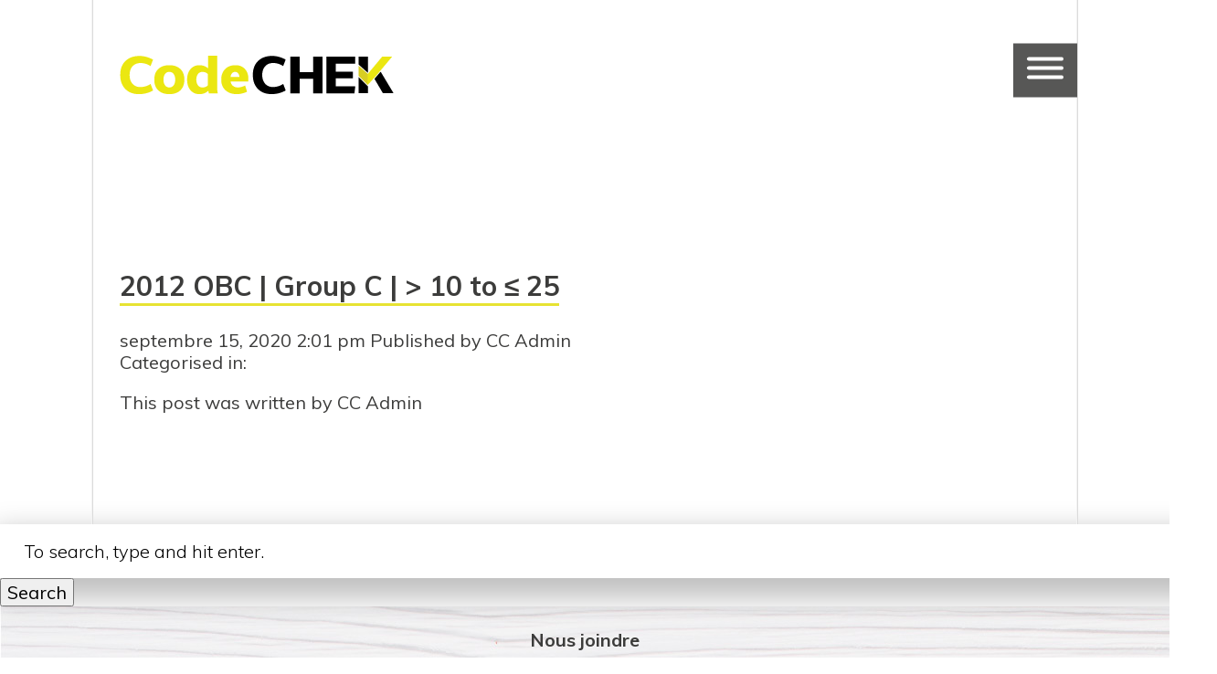

--- FILE ---
content_type: text/css
request_url: https://www.codechek.ca/wp-content/themes/html5blank/style.css?ver=1.1
body_size: 4780
content:
/*
	Theme Name: HTML5 Blank
	Theme URI: http://html5blank.com
	Description: HTML5 Blank WordPress Theme
	Version: 1.4.3
	Author: Todd Motto (@toddmotto)
	Author URI: http://toddmotto.com
	Tags: Blank, HTML5, CSS3

	License: MIT
	License URI: http://opensource.org/licenses/mit-license.php
*/

/*------------------------------------*\
    MAIN
\*------------------------------------*/
/*
300 Light
400 Normal
-not loaded- 500 Medium
-not loaded- 600 Semi Bold
700 Bold
-not loaded- 800 Extra Bold
-not loaded- 900 Ultra Bold

*/
/* global box-sizing */
*,
*:after,
*:before {
	-moz-box-sizing:border-box;
	box-sizing:border-box;
	-webkit-font-smoothing:antialiased;
	font-smoothing:antialiased;
	text-rendering:optimizeLegibility;
}
/* html element 62.5% font-size for REM use */
html {
	font-size:62.5%;
}
body {
	font : 400 2rem/1.2 'Muli', sans-serif;
	color : #3c3c3b;
}
/* clear */
.clear:before,
.clear:after {
    content:' ';
    display:table;
}

.clear:after {
    clear:both;
}
.clear {
    *zoom:1;
}
img {
	max-width:100%;
	vertical-align:bottom;
}
a ,
a:visited ,
a:focus ,
a:active {
	color:#3c3c3b;
	text-decoration : none;
}
a:hover {
	text-decoration : underline;
}
.underline {
	text-decoration : underline;
}
main section {
	position : relative;
}
main section a ,
main section a:visited ,
main section a:focus ,
main section a:hover ,
main section a:active {
	color:#3c3c3b;
	text-decoration : none;
	border-bottom : 3px solid #e7e332;
}

p, h1, h2, h3, h4, ul, ol, .p-margin {
	margin : 0 0 1em 0;
}
p:last-child, h1:last-child, h2:last-child, h3:last-child, h4:last-child, ul:last-child, ol:last-child, .p-margin:last-child {
	margin-bottom : 0;
}
.sdfootnote {
	font-size : 80%;
}
/*------------------------------------*\
    STRUCTURE
\*------------------------------------*/

/* wrapper */
.wrapper {
	max-width:1920px;
	width:100%;
	margin : 0 auto;
	position:relative;
	transition : all .25s linear;
	left : 0;
}

/* header */
.header {
	position : relative;
}

/* logo */
.logo {

}
.logo-img {

}
/* nav */
.nav {

}
/* sidebar */
.sidebar {

}
/* footer */
.footer {
	background-image : url(./img/footer.jpg);
	text-align : center;
	padding : 25px;
}
.footer a {
	text-decoration : none;
	font-weight : bold;
}

/*------------------------------------*\
    PAGES
\*------------------------------------*/



/*------------------------------------*\
    IMAGES
\*------------------------------------*/



/*------------------------------------*\
	TYPOGRAPHY
\*------------------------------------*/

@font-face {
	font-family:'Font-Name';
	src:url('fonts/font-name.eot');
	src:url('fonts/font-name.eot?#iefix') format('embedded-opentype'),
		url('fonts/font-name.woff') format('woff'),
		url('fonts/font-name.ttf') format('truetype'),
		url('fonts/font-name.svg#font-name') format('svg');
    font-weight:normal;
    font-style:normal;
}

/*------------------------------------*\
    MISC
\*------------------------------------*/

::selection {
	background:#04A4CC;
	color:#FFF;
	text-shadow:none;
}
::-webkit-selection {
	background:#04A4CC;
	color:#FFF;
	text-shadow:none;
}
::-moz-selection {
	background:#04A4CC;
	color:#FFF;
	text-shadow:none;
}

.text-color-red {
	color : red;
}

/*------------------------------------*\
    WORDPRESS CORE
\*------------------------------------*/

.alignnone {
	margin:5px 20px 20px 0;
}
.aligncenter,
div.aligncenter {
	display:block;
	margin:5px auto 5px auto;
}
.alignright {
	float:right;
	margin:5px 0 20px 20px;
}
.alignleft {
	float:left;
	margin:5px 20px 20px 0;
}
a img.alignright {
	float:right;
	margin:5px 0 20px 20px;
}
a img.alignnone {
	margin:5px 20px 20px 0;
}
a img.alignleft {
	float:left;
	margin:5px 20px 20px 0;
}
a img.aligncenter {
	display:block;
	margin-left:auto;
	margin-right:auto;
}
.wp-caption {
	background:#FFF;
	border:1px solid #F0F0F0;
	max-width:96%;
	padding:5px 3px 10px;
	text-align:center;
}
.wp-caption.alignnone {
	margin:5px 20px 20px 0;
}
.wp-caption.alignleft {
	margin:5px 20px 20px 0;
}
.wp-caption.alignright {
	margin:5px 0 20px 20px;
}
.wp-caption img {
	border:0 none;
	height:auto;
	margin:0;
	max-width:98.5%;
	padding:0;
	width:auto;
}
.wp-caption .wp-caption-text,
.gallery-caption {
	font-size:11px;
	line-height:17px;
	margin:0;
	padding:0 4px 5px;
}
.sticky {

}
.bypostauthor {

}

/*------------------------------------*\
    FORMS
\*------------------------------------*/

label {
	font-weight : bold;
}

a.button:focus ,
button:focus ,
input[type="button"]:focus,
input[type="submit"]:focus,
input[type="reset"]:focus ,
a.button:hover ,
button:hover ,
input[type="button"]:hover,
input[type="submit"]:hover,
input[type="reset"]:hover {
	/* background-color : #ffffff !important;
	color : #696a6d !important;
	font-weight : 300;
	color : #000000; */
}

select,
input[type="date"],
input[type="time"],
input[type="datetime-local"],
input[type="week"],
input[type="month"],
input[type="text"],
input[type="email"],
input[type="url"],
input[type="password"],
input[type="search"],
input[type="tel"],
input[type="number"],
textarea {
	border: 1px solid white;
	border-radius: 0;
	background: #ffffff;
	color: #3c3c3b;
	font-weight : 400;
	padding : 16px 25px;
	width: 100%;
}
.home .banner input[type="text"] ,
.home .banner select {
	font-weight : bold;
}
.home .banner input[type="text"]::placeholder { /* Chrome, Firefox, Opera, Safari 10.1+ */
	color: #3c3c3b;
	font-weight : bold;
	opacity: 1; /* Firefox */
}

.home .banner input[type="text"]:-ms-input-placeholder { /* Internet Explorer 10-11 */
	color: #3c3c3b;
	font-weight : bold;
}

.home .banner input[type="text"]::-ms-input-placeholder { /* Microsoft Edge */
	color: #3c3c3b;
	font-weight : bold;
}

select:focus,
input[type="date"]:focus,
input[type="time"]:focus,
input[type="datetime-local"]:focus,
input[type="week"]:focus,
input[type="month"]:focus,
input[type="text"]:focus,
input[type="email"]:focus,
input[type="url"]:focus,
input[type="password"]:focus,
input[type="search"]:focus,
input[type="tel"]:focus,
input[type="number"]:focus,
textarea:focus {
	border-color: #e7e332;
	color: #3c3c3b;
	background: #ffffff;
	outline: 0;
}

::placeholder { /* Chrome, Firefox, Opera, Safari 10.1+ */
	color: #000000;
	font-weight : 300;
	opacity: 1; /* Firefox */
}

:-ms-input-placeholder { /* Internet Explorer 10-11 */
	color: #000000;
	font-weight : 300;
}

::-ms-input-placeholder { /* Microsoft Edge */
	color: #000000;
	font-weight : 300;
}

select.default {
	color: #000000;
	font-weight : 300;
}
option {
	color : #3c3c3b;
}
option[value=""][disabled] {
	color: #000000;
	font-weight : 300;
}
.select-wrapper {
    position: relative;
}
.select-wrapper select {
    -webkit-appearance: none;
    -moz-appearance: none;
    appearance: none;
	padding-right : 4.25rem;
}
.select-wrapper select::-ms-expand {
	display: none;
}
.select-wrapper select option {
	padding : 16px 25px;
}
.select-wrapper select::-ms-expand {
    display: none;
}
.select-wrapper:after {
	font-family: "Font Awesome 5 Free";
	content : "\f078";
    display: block;
    pointer-events: none;	
	font-size : 3rem;
	font-weight: 900;
	position : absolute;
	right : 2rem;
	top : 50%;
	transform : translateY(-50%);
	color : #3c3c3b !important;
}

.radio-wrapper label::before,
.checkbox-wrapper label::before,
.select-wrapper,
input[type="date"],
input[type="time"],
input[type="datetime-local"],
input[type="week"],
input[type="month"],
input[type="text"],
input[type="email"],
input[type="url"],
input[type="password"],
input[type="search"],
input[type="tel"],
input[type="number"],
textarea {
	box-shadow: 1px 14px 30px 8px rgba(0,0,0,0.25);
	-webkit-box-shadow: 1px 14px 30px 8px rgba(0,0,0,0.25);
	-moz-box-shadow: 1px 14px 30px 8px rgba(0,0,0,0.25);
}

.radio-wrapper ,
.checkbox-wrapper {
	display : inline-block;
	vertical-align : top;
}
.radio-wrapper input[type="radio"] ,
.checkbox-wrapper input[type="checkbox"] {
    opacity: 0;
	position : absolute;
}
.radio-wrapper label ,
.checkbox-wrapper label {
	position : relative;
	display : inline-block;
	padding-left : 70px;
	padding-top : 17px;
	cursor : pointer;
	height : 59px;
}
.radio-wrapper + .radio-wrapper ,
.checkbox-wrapper + .checkbox-wrapper {
	margin-left : 25px;
}
.radio-wrapper label::before ,
.checkbox-wrapper label::before{
	position : absolute;
    content: "";
    display: inline-block;
    
    height: 59px;
    width: 59px;
    
    background-color : #ffffff;
	left : 0;
	top : 0px;
}

.radio-wrapper input[type="radio"]:checked+label::after ,
.checkbox-wrapper input[type="checkbox"]:checked+label::after {
	font-family: "Font Awesome 5 Free";
    content: "\f00c";
    display: inline-block;
	position : absolute;
	left : 7px;
	top : -2px;
	color : #3c3c3b;
	font-weight : 900;
	font-size : 46px;
}
.radio-wrapper label::before {
	border-radius : 100px;
}
.radio-wrapper.square label::before {
	border-radius : 0;
}

/* .radio-wrapper input[type="radio"]:checked+label::after {
    content: " ";
    display: inline-block;
	position : absolute;
	width : 10px;
	height : 10px;
	border-radius : 100px;
	left : 5px;
	top : 9px;
	background-color : #ffffff;
} */



/*------------------------------------*\
    CONTENT
\*------------------------------------*/

main:before,
main:after {
    content:' ';
    display:table;
}
main:after {
    clear:both;
}
main {
    *zoom:1;
}

section {
	width : 1620px;
	margin : 0 auto;
	border-left : 1px solid #f3f3f3;
	border-right : 1px solid #dbdbdb;
	position : relative;
	padding-top : 1px;
	padding-bottom : 1px;
}
section:before ,
section:after {
	position : absolute;
	content : "";
	top : 0;
	bottom : 0;
	width : 1px;
	z-index : 1;
}
section:before {
	left : 0px;
	background-color : #dbdbdb
}
section:after {
	right : 0px;
	background-color : #f3f3f3
}

article.form-background {
	background-image : url(./img/form-background.jpg);
}

section article {
	padding : 70px 30px 30px 30px;
}
section article.no-padding {
	padding : 0 0 0 0;
}
header section article {
	padding-top : 60px;
	padding-bottom : 50px;
}
main section article:first-child {
	margin-top : 70px;
}
main section article:last-child {
	margin-bottom : 70px;
}
.error-state {
	color : red !important;
	border-color : red !important;
}

.error-mark {
	background-color : red;
	color : #white;
	font-size : 1em;
	width : 1em;
	height : 1em;
	display : inline-block;
	line-height : 1em;
	vertical-align : middle;
	text-align : center;
	border-radius :  1em;
}
main section article {
	position : relative;
}
article .top-line ,
article .bottom-line {
	position : absolute;
	width : 100%;
	height : 2px;
	background-image : url(img/dashed-h-line.png);
	z-index : 2;
	left : 50%;
	transform : translateX(-50%);
}
article .top-line.solid ,
article .bottom-line.solid {
	background-image : url(img/solid-h-line.png);
}
article .top-line {
	top : 0;
}
article .bottom-line {
	bottom : 0;
}

@media screen and ( max-width : 1920px ){
	section {
		width : 84.375vw;
	}
}
@media screen and ( max-width : 768px ){
	section {
		width : 100%;
	}
}


/*------------------------------------*\
    Page Banner
\*------------------------------------*/
.banner {
	color : #ffffff;
	min-height : 395px;
	background-size : cover;
	background-position : center bottom;
}
.banner .banner-inner {
	width : 1620px;
	padding : 50px 30px 30px 30px;
	margin : 0 auto;
}
.banner.page {
	position : relative;
}
.banner.page .banner-inner {
	position : absolute;
	top : 50%;
	left : 50%;
	transform : translate(-50%,-50%);
	padding : 30px;
}
.banner ,
.banner h1 ,
.banner h2 ,
.banner h3 ,
.banner h4 ,
.banner a {
	color : #FFFFFF !important;
}
.banner a {
	text-decoration : none;
	border-bottom : 3px solid #e7e332;
}
.banner h1.banner-title {
	font-size : 40px;
}

@media screen and ( max-width : 1920px ){
	.banner .banner-inner {
		width : 84.375vw;
	}
}
@media screen and ( max-width : 768px ){
	.banner .banner-inner {
		width : 100%;
	}
}
/*------------------------------------*\
    home-buckets
\*------------------------------------*/

div.home-buckets {
	text-align : justify;
	font-size : 0;
	line-height : 0;
}
@media screen and ( min-width : 1201px ){
	div.home-buckets:after {
		content: "";
		display: inline-block;
		width: 100%;	
		height : 1px;
	}
}
div.home-buckets a {
	position : relative;
	width : 505px;
	display : inline-block;
}
div.home-buckets a ,
div.home-buckets a:visited ,
div.home-buckets a:focus ,
div.home-buckets a:hover ,
div.home-buckets a:active {
	border-bottom : none;
}
div.home-buckets a img {
	width : 100%;
	height : auto !important;
}
div.home-buckets a h2 {
	font-size : 30px;
	line-height : 1;
	margin : 0 0 0 0;
	color : #575756;
	font-weight : bold;
	padding : 0 20px;
	text-align : center;
	position : absolute;
	left : 0;
	right : 0;
	top : 50%;
	transform : translateY(-50%);
	z-index : 2;
}
div.home-buckets a img.mobile {
	display : none;
}
@media screen and ( max-width : 1920px ){
	div.home-buckets a {
		width : 26.302vw;
	}
}
@media screen and ( max-width : 1200px ){
	div.home-buckets a {
		width : 49%;
		display : block;
	}
	div.home-buckets a:nth-child(1) {
		float : left;
	}
	div.home-buckets a:nth-child(2) {
		float : right;
	}
	div.home-buckets a:nth-child(3) {
		float : none;
		border-top : 30px solid white;
		clear : both;
		margin : 0 auto;
	}
}
@media screen and ( max-width : 768px ){
	div.home-buckets a:nth-child(1) ,
	div.home-buckets a:nth-child(2) ,
	div.home-buckets a:nth-child(3) {
		float : none;
		display : block;
		width : 100%;
		overflow : hidden;
		border-top : none;
		margin : 0 0;
		text-align : right;
		/* height : 265px; */
		margin : 0 0 30px 0;
	}
	/* div.home-buckets a img {
		right : 0;
		top : 50%;
		transform : translateY(-50%);
		z-index : 1;
	} */
	div.home-buckets a img.mobile {
		display : block;
	}
	div.home-buckets a img.desktop {
		display : none;
	}
	.home main > section {
		padding-top : 0;
	}
	.home main > section > article {
		margin : 0 0 0 0;
	}
}
/*------------------------------------*\
    Menu
\*------------------------------------*/

.hamburger {
	position : absolute;
	right : 0;
	top : 50%;
	transform : translateY(-50%);
	z-index: 2;
}

.menu {
	position : absolute;
	top : 0;
	z-index : 10;
	right : 0;
	background-color : #ffffff;
	transition : all .25s linear;
	overflow : hidden;
	width : 0;
	background-color : #575756;
	height : 100%;
}
.menu-toggled .menu {
	width : 360px;
}
.menu-toggled .wrapper { 
	left : -360px;
}
.menu ul {
	margin : 0;
	padding : 75px 55px;
	list-style : none;
}
.menu > ul {
	width : 360px;
}
.menu ul a {
	text-decoration : none;
	color : #ffffff !important;
	font-weight : bold;
}
.menu ul li.current-menu-item a ,
.menu ul a:hover {
	border-bottom : 3px solid #e7e332;
}
.menu ul li+li {
	padding-top : 6rem;
}

/*------------------------------------*\
    Case Studies
\*------------------------------------*/
section.case-studies {
	border-right : none;
	border-left : none;
	padding-top : 0;
}
section.case-studies:before ,
section.case-studies:after {
	display : none;
}

article.case-studies {
	font-size : 0;
	line-height : 0;
	margin-top : 0 !important;
	margin-bottom : 0 !important;
}
.case-studies .case-study {
	display : inline-block;
	width : 339px;
	font-size : 2rem;
	line-height : 1.2;
	text-align : center;
	padding : 0 2px;
	vertical-align : top;
	margin-right : 80px;
	padding-top : 60px;
	position : relative;
}
.case-studies .case-study:before ,
.case-studies .case-study:after {
	position : absolute;
	content : "";
	top : 0;
	bottom : 0;
	width : 2px;
	background-image : url(img/dashed-v-line.png);
}
.case-studies .case-study:before {
	left : 0;
}
.case-studies .case-study:after {
	right : 0;
}
@media screen and ( min-width : 1441px ){
	.case-studies .case-study:nth-child(4n+4){
		margin-right : 0;
	}
	.case-studies .case-study:nth-child(4n+4):after ,
	.case-studies .case-study:nth-child(4n+1):before {
		background-image : url(img/solid-v-line.png);
	}
	.case-studies .case-study:nth-last-child(4) ,
	.case-studies .case-study:nth-last-child(3) ,
	.case-studies .case-study:nth-last-child(2) ,
	.case-studies .case-study:nth-last-child(1) {
		padding-bottom : 60px;
	}
}

.case-studies .case-study .cs-image {
	margin-bottom : 10px;
	overflow : hidden;
	height : 250px;
}
.case-studies .case-study .cs-image img {
	width : 100%;
}
.case-studies .case-study .cs-title {
	margin-bottom : 20px;
}
/* .case-studies .case-study .cs-download {
	margin-bottom : 55px;
} */
.case-studies .case-study .cs-title table td ,
.case-studies .case-study .cs-title table {
	height : 100%;
	width : 100%;
}
.case-studies .case-study .cs-title table td {
	text-align : center;
	vertical-align : middle;
	min-height : 2em;
}
article.case-studies {
	padding : 0 0 0 0;
}

@media screen and ( min-width : 1441px ) and ( max-width : 1920px ) {
	.case-studies .case-study .cs-image {
		height : 13.021vw;
	}
	.case-studies .case-study {
		width : 17.656vw;
		margin-right : 4.167vw;
	}
	.case-studies .case-study:nth-child(4n+4){
		margin-right : 0;
	}
}
@media screen and ( min-width : 1025px ) and ( max-width : 1440px ){
	.case-studies .case-study:nth-child(3n+3){
		margin-right : 0;
	}
	.case-studies .case-study:nth-child(3n+3):after ,
	.case-studies .case-study:nth-child(3n+1):before {
		background-image : url(img/solid-v-line.png);
	}
	.case-studies .case-study:nth-last-child(3) ,
	.case-studies .case-study:nth-last-child(2) ,
	.case-studies .case-study:nth-last-child(1) {
		padding-bottom : 60px;
	}
	.case-studies .case-study .cs-image {
		height : 20vw;
	}
	.case-studies .case-study {
		width : 26vw;
		margin-right : 3vw;
	}
}
@media screen and ( min-width : 769px ) and ( max-width : 1024px ){
	.case-studies .case-study:nth-child(2n+2){
		margin-right : 0;
	}
	.case-studies .case-study:nth-child(2n+2):after ,
	.case-studies .case-study:nth-child(2n+1):before {
		background-image : url(img/solid-v-line.png);
	}
	.case-studies .case-study:nth-last-child(2) ,
	.case-studies .case-study:nth-last-child(1) {
		padding-bottom : 60px;
	}
	.case-studies .case-study .cs-image {
		height : 25vw;
	}
	.case-studies .case-study {
		width : 37vw;
		margin-right : 9vw;
	}
}
@media screen and ( max-width : 768px ){
	.case-studies .case-study {
		display : block;
		width : 500px;
		margin-left : auto;
		margin-right : auto;
		max-width : 90%;
	}
	.case-studies .case-study:before ,
	.case-studies .case-study:after {
		display : none;
	}
	.case-studies .case-study .cs-image {
		height : auto;
	}
}

/*------------------------------------*\
    definitions
\*------------------------------------*/
section.definitions {
/* 	border-right : none;
	border-left : none;
 */	
	padding-top : 0;
	position : relative;
}
section.definitions:before ,
section.definitions:after {
	display : none;
}

article.definitions {
	font-size : 0;
	line-height : 0;
	margin-top : 0 !important;
	margin-bottom : 0 !important;
}
.definitions .expand-all {
	position : absolute;
	top : 20px;
	right : 20px;
	font-size : 2rem;
	line-height : 1.2;
	z-index : 4;
}
.definitions .definition {
	display : inline-block;
	width : 33%;
	font-size : 2rem;
	line-height : 1.2;
	padding : 0 2px;
	vertical-align : top;
	padding : 40px 50px;
	position : relative;
}
@media screen and ( min-width : 1441px ){
	.definitions .definition:nth-child(3n+3):before ,
	.definitions .definition:nth-child(3n+2):before {
		position : absolute;
		content : "";
		top : 0;
		bottom : 0;
		width : 2px;
		left : 0;
		background-image : url(img/dashed-v-line.png);
	}
}
article.definitions {
	padding : 0 0 0 0;
}
@media screen and ( max-width : 1440px ){
	.definitions .definition {
		width : 50%;
	}
	.definitions .definition:nth-child(3) {
		display : none;
	}
	.definitions .definition:nth-child(1):before {
		display : none;
	}
}
@media screen and ( min-width : 851px ) and ( max-width : 1440px ){
	.definitions .definition:nth-child(1):before {
		display : none;
	}
	.definitions .definition:nth-child(2):before ,
	.definitions .definition:nth-child(odd):before {
		position : absolute;
		content : "";
		top : 0;
		bottom : 0;
		width : 2px;
		left : 0;
		background-image : url(img/dashed-v-line.png);
	}
}
@media screen and ( max-width : 850px ){
	.definitions .definition {
		width : 100%;
	}
	.definitions .definition:nth-child(1) {
		padding-top : 50px;
	}
	.definitions .definition:nth-child(2) ,
	.definitions .definition:nth-child(3) {
		display : none;
	}
}



/*------------------------------------*\

	show content only when a matching building code was selected in step 1
	content is dynamically shown in CodeCHEK.js
	
\*------------------------------------*/

.show-for-specified-building-codes {
	display : none;
}



/*------------------------------------*\
    GENERIC TOGGLE-ABLE CONTENT
\*------------------------------------*/

/*
<p class="toggle-named-hidden-content" data-target="#Apply_for_Jobs">1. Apply for Jobs </p>
<div class="named-hidden-content" id="Apply_for_Jobs">
	<p>blah</p>
</div>
*/
.toggle-named-hidden-content:active ,
.toggle-named-hidden-content:focus ,
.toggle-named-hidden-content:hover ,
.toggle-named-hidden-content {
	text-decoration : none !important;
	outline : none !important;
	cursor : pointer;
	padding-right : 50px;
	position : relative;
}
.toggle-named-hidden-content:after {
	font-family: "Font Awesome 5 Free";
	content : "\f078";
	font-size : 3.5rem;
	width : 30px;
	font-weight : 900;
	display : inline-block;
	vertical-align : middle;
	margin-left : 25px;
}	
.toggle-named-hidden-content.absolute:after {
	display: block;
	position : absolute;
	right : 0;
	top : -10px;
}
.toggle-named-hidden-content.on:after {
	content : "\f077";
}
.named-hidden-content {
	margin : 0 0 1em 0;
}

@media print {
	main > section > article {	
		margin : 0 0 0 0;
	}
	.hamburger {
		display : none;
	}
	article.form-background {
		background-image : none;
	}
	section:before ,
	section:after ,
	.footer ,
	.hamburger ,
	.banner ,
	article .top-line ,
	article .bottom-line {
		display : none !important;
	}
	.menu-toggled .menu {
		width : 0;
	}
	.menu-toggled .wrapper { 
		left : 0;
	}
	html body section {
		width : 100% !important;
		border-left : none;
		border-right : none;
	}
	
}

